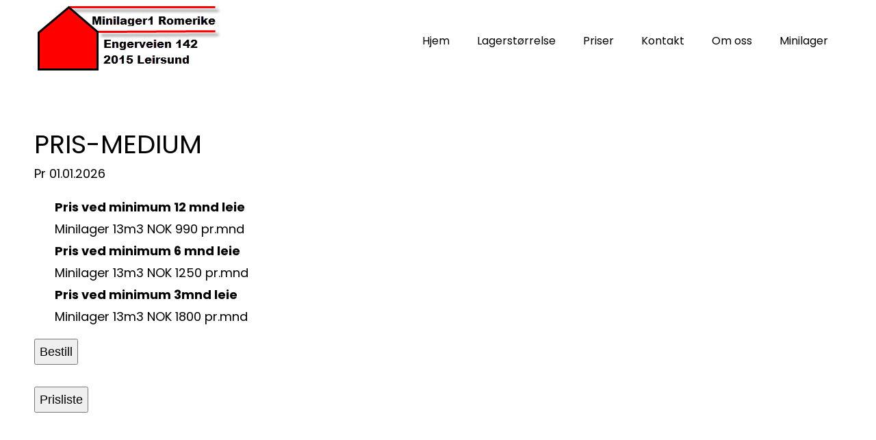

--- FILE ---
content_type: text/html; charset=UTF-8
request_url: https://www.minilager1romerike.no/pris-medium/
body_size: 10496
content:

<!DOCTYPE html>
<html xmlns="http://www.w3.org/1999/xhtml" lang="nb-NO">
<head>
    <meta http-equiv="Content-Type" content="text/html"  />
    <!-- Mobile Specific Metas ================================================== -->
    <meta name="viewport" content="width=device-width, initial-scale=1, maximum-scale=1"/>

    <link rel="profile" href="http://gmpg.org/xfn/11"/>
    <link rel="pingback" href="https://www.minilager1romerike.no/xmlrpc.php"/>
    <title>Pris-Medium &#8211; Minilager1 Romerike</title>
<meta name='robots' content='max-image-preview:large' />
<link rel='dns-prefetch' href='//fonts-static.group-cdn.one' />
<link rel="alternate" type="application/rss+xml" title="Minilager1 Romerike &raquo; strøm" href="https://www.minilager1romerike.no/feed/" />
<link rel="alternate" type="application/rss+xml" title="Minilager1 Romerike &raquo; kommentarstrøm" href="https://www.minilager1romerike.no/comments/feed/" />
<link rel="alternate" title="oEmbed (JSON)" type="application/json+oembed" href="https://www.minilager1romerike.no/wp-json/oembed/1.0/embed?url=https%3A%2F%2Fwww.minilager1romerike.no%2Fpris-medium%2F" />
<link rel="alternate" title="oEmbed (XML)" type="text/xml+oembed" href="https://www.minilager1romerike.no/wp-json/oembed/1.0/embed?url=https%3A%2F%2Fwww.minilager1romerike.no%2Fpris-medium%2F&#038;format=xml" />
<style id='wp-img-auto-sizes-contain-inline-css' type='text/css'>
img:is([sizes=auto i],[sizes^="auto," i]){contain-intrinsic-size:3000px 1500px}
/*# sourceURL=wp-img-auto-sizes-contain-inline-css */
</style>
<link rel='stylesheet' id='ot-google-fonts-via-onecom-cdn-poppins-css' href='https://fonts-static.group-cdn.one/fonts/google/poppins/poppins.css' type='text/css' media='all' />
<link rel='stylesheet' id='ot-google-fonts-via-onecom-cdn-oregano-css' href='https://fonts-static.group-cdn.one/fonts/google/oregano/oregano.css' type='text/css' media='all' />
<style id='wp-emoji-styles-inline-css' type='text/css'>

	img.wp-smiley, img.emoji {
		display: inline !important;
		border: none !important;
		box-shadow: none !important;
		height: 1em !important;
		width: 1em !important;
		margin: 0 0.07em !important;
		vertical-align: -0.1em !important;
		background: none !important;
		padding: 0 !important;
	}
/*# sourceURL=wp-emoji-styles-inline-css */
</style>
<style id='wp-block-library-inline-css' type='text/css'>
:root{--wp-block-synced-color:#7a00df;--wp-block-synced-color--rgb:122,0,223;--wp-bound-block-color:var(--wp-block-synced-color);--wp-editor-canvas-background:#ddd;--wp-admin-theme-color:#007cba;--wp-admin-theme-color--rgb:0,124,186;--wp-admin-theme-color-darker-10:#006ba1;--wp-admin-theme-color-darker-10--rgb:0,107,160.5;--wp-admin-theme-color-darker-20:#005a87;--wp-admin-theme-color-darker-20--rgb:0,90,135;--wp-admin-border-width-focus:2px}@media (min-resolution:192dpi){:root{--wp-admin-border-width-focus:1.5px}}.wp-element-button{cursor:pointer}:root .has-very-light-gray-background-color{background-color:#eee}:root .has-very-dark-gray-background-color{background-color:#313131}:root .has-very-light-gray-color{color:#eee}:root .has-very-dark-gray-color{color:#313131}:root .has-vivid-green-cyan-to-vivid-cyan-blue-gradient-background{background:linear-gradient(135deg,#00d084,#0693e3)}:root .has-purple-crush-gradient-background{background:linear-gradient(135deg,#34e2e4,#4721fb 50%,#ab1dfe)}:root .has-hazy-dawn-gradient-background{background:linear-gradient(135deg,#faaca8,#dad0ec)}:root .has-subdued-olive-gradient-background{background:linear-gradient(135deg,#fafae1,#67a671)}:root .has-atomic-cream-gradient-background{background:linear-gradient(135deg,#fdd79a,#004a59)}:root .has-nightshade-gradient-background{background:linear-gradient(135deg,#330968,#31cdcf)}:root .has-midnight-gradient-background{background:linear-gradient(135deg,#020381,#2874fc)}:root{--wp--preset--font-size--normal:16px;--wp--preset--font-size--huge:42px}.has-regular-font-size{font-size:1em}.has-larger-font-size{font-size:2.625em}.has-normal-font-size{font-size:var(--wp--preset--font-size--normal)}.has-huge-font-size{font-size:var(--wp--preset--font-size--huge)}.has-text-align-center{text-align:center}.has-text-align-left{text-align:left}.has-text-align-right{text-align:right}.has-fit-text{white-space:nowrap!important}#end-resizable-editor-section{display:none}.aligncenter{clear:both}.items-justified-left{justify-content:flex-start}.items-justified-center{justify-content:center}.items-justified-right{justify-content:flex-end}.items-justified-space-between{justify-content:space-between}.screen-reader-text{border:0;clip-path:inset(50%);height:1px;margin:-1px;overflow:hidden;padding:0;position:absolute;width:1px;word-wrap:normal!important}.screen-reader-text:focus{background-color:#ddd;clip-path:none;color:#444;display:block;font-size:1em;height:auto;left:5px;line-height:normal;padding:15px 23px 14px;text-decoration:none;top:5px;width:auto;z-index:100000}html :where(.has-border-color){border-style:solid}html :where([style*=border-top-color]){border-top-style:solid}html :where([style*=border-right-color]){border-right-style:solid}html :where([style*=border-bottom-color]){border-bottom-style:solid}html :where([style*=border-left-color]){border-left-style:solid}html :where([style*=border-width]){border-style:solid}html :where([style*=border-top-width]){border-top-style:solid}html :where([style*=border-right-width]){border-right-style:solid}html :where([style*=border-bottom-width]){border-bottom-style:solid}html :where([style*=border-left-width]){border-left-style:solid}html :where(img[class*=wp-image-]){height:auto;max-width:100%}:where(figure){margin:0 0 1em}html :where(.is-position-sticky){--wp-admin--admin-bar--position-offset:var(--wp-admin--admin-bar--height,0px)}@media screen and (max-width:600px){html :where(.is-position-sticky){--wp-admin--admin-bar--position-offset:0px}}

/*# sourceURL=wp-block-library-inline-css */
</style><style id='wp-block-list-inline-css' type='text/css'>
ol,ul{box-sizing:border-box}:root :where(.wp-block-list.has-background){padding:1.25em 2.375em}
/*# sourceURL=https://www.minilager1romerike.no/wp-includes/blocks/list/style.min.css */
</style>
<style id='global-styles-inline-css' type='text/css'>
:root{--wp--preset--aspect-ratio--square: 1;--wp--preset--aspect-ratio--4-3: 4/3;--wp--preset--aspect-ratio--3-4: 3/4;--wp--preset--aspect-ratio--3-2: 3/2;--wp--preset--aspect-ratio--2-3: 2/3;--wp--preset--aspect-ratio--16-9: 16/9;--wp--preset--aspect-ratio--9-16: 9/16;--wp--preset--color--black: #000000;--wp--preset--color--cyan-bluish-gray: #abb8c3;--wp--preset--color--white: #ffffff;--wp--preset--color--pale-pink: #f78da7;--wp--preset--color--vivid-red: #cf2e2e;--wp--preset--color--luminous-vivid-orange: #ff6900;--wp--preset--color--luminous-vivid-amber: #fcb900;--wp--preset--color--light-green-cyan: #7bdcb5;--wp--preset--color--vivid-green-cyan: #00d084;--wp--preset--color--pale-cyan-blue: #8ed1fc;--wp--preset--color--vivid-cyan-blue: #0693e3;--wp--preset--color--vivid-purple: #9b51e0;--wp--preset--gradient--vivid-cyan-blue-to-vivid-purple: linear-gradient(135deg,rgb(6,147,227) 0%,rgb(155,81,224) 100%);--wp--preset--gradient--light-green-cyan-to-vivid-green-cyan: linear-gradient(135deg,rgb(122,220,180) 0%,rgb(0,208,130) 100%);--wp--preset--gradient--luminous-vivid-amber-to-luminous-vivid-orange: linear-gradient(135deg,rgb(252,185,0) 0%,rgb(255,105,0) 100%);--wp--preset--gradient--luminous-vivid-orange-to-vivid-red: linear-gradient(135deg,rgb(255,105,0) 0%,rgb(207,46,46) 100%);--wp--preset--gradient--very-light-gray-to-cyan-bluish-gray: linear-gradient(135deg,rgb(238,238,238) 0%,rgb(169,184,195) 100%);--wp--preset--gradient--cool-to-warm-spectrum: linear-gradient(135deg,rgb(74,234,220) 0%,rgb(151,120,209) 20%,rgb(207,42,186) 40%,rgb(238,44,130) 60%,rgb(251,105,98) 80%,rgb(254,248,76) 100%);--wp--preset--gradient--blush-light-purple: linear-gradient(135deg,rgb(255,206,236) 0%,rgb(152,150,240) 100%);--wp--preset--gradient--blush-bordeaux: linear-gradient(135deg,rgb(254,205,165) 0%,rgb(254,45,45) 50%,rgb(107,0,62) 100%);--wp--preset--gradient--luminous-dusk: linear-gradient(135deg,rgb(255,203,112) 0%,rgb(199,81,192) 50%,rgb(65,88,208) 100%);--wp--preset--gradient--pale-ocean: linear-gradient(135deg,rgb(255,245,203) 0%,rgb(182,227,212) 50%,rgb(51,167,181) 100%);--wp--preset--gradient--electric-grass: linear-gradient(135deg,rgb(202,248,128) 0%,rgb(113,206,126) 100%);--wp--preset--gradient--midnight: linear-gradient(135deg,rgb(2,3,129) 0%,rgb(40,116,252) 100%);--wp--preset--font-size--small: 13px;--wp--preset--font-size--medium: 20px;--wp--preset--font-size--large: 36px;--wp--preset--font-size--x-large: 42px;--wp--preset--spacing--20: 0.44rem;--wp--preset--spacing--30: 0.67rem;--wp--preset--spacing--40: 1rem;--wp--preset--spacing--50: 1.5rem;--wp--preset--spacing--60: 2.25rem;--wp--preset--spacing--70: 3.38rem;--wp--preset--spacing--80: 5.06rem;--wp--preset--shadow--natural: 6px 6px 9px rgba(0, 0, 0, 0.2);--wp--preset--shadow--deep: 12px 12px 50px rgba(0, 0, 0, 0.4);--wp--preset--shadow--sharp: 6px 6px 0px rgba(0, 0, 0, 0.2);--wp--preset--shadow--outlined: 6px 6px 0px -3px rgb(255, 255, 255), 6px 6px rgb(0, 0, 0);--wp--preset--shadow--crisp: 6px 6px 0px rgb(0, 0, 0);}:where(.is-layout-flex){gap: 0.5em;}:where(.is-layout-grid){gap: 0.5em;}body .is-layout-flex{display: flex;}.is-layout-flex{flex-wrap: wrap;align-items: center;}.is-layout-flex > :is(*, div){margin: 0;}body .is-layout-grid{display: grid;}.is-layout-grid > :is(*, div){margin: 0;}:where(.wp-block-columns.is-layout-flex){gap: 2em;}:where(.wp-block-columns.is-layout-grid){gap: 2em;}:where(.wp-block-post-template.is-layout-flex){gap: 1.25em;}:where(.wp-block-post-template.is-layout-grid){gap: 1.25em;}.has-black-color{color: var(--wp--preset--color--black) !important;}.has-cyan-bluish-gray-color{color: var(--wp--preset--color--cyan-bluish-gray) !important;}.has-white-color{color: var(--wp--preset--color--white) !important;}.has-pale-pink-color{color: var(--wp--preset--color--pale-pink) !important;}.has-vivid-red-color{color: var(--wp--preset--color--vivid-red) !important;}.has-luminous-vivid-orange-color{color: var(--wp--preset--color--luminous-vivid-orange) !important;}.has-luminous-vivid-amber-color{color: var(--wp--preset--color--luminous-vivid-amber) !important;}.has-light-green-cyan-color{color: var(--wp--preset--color--light-green-cyan) !important;}.has-vivid-green-cyan-color{color: var(--wp--preset--color--vivid-green-cyan) !important;}.has-pale-cyan-blue-color{color: var(--wp--preset--color--pale-cyan-blue) !important;}.has-vivid-cyan-blue-color{color: var(--wp--preset--color--vivid-cyan-blue) !important;}.has-vivid-purple-color{color: var(--wp--preset--color--vivid-purple) !important;}.has-black-background-color{background-color: var(--wp--preset--color--black) !important;}.has-cyan-bluish-gray-background-color{background-color: var(--wp--preset--color--cyan-bluish-gray) !important;}.has-white-background-color{background-color: var(--wp--preset--color--white) !important;}.has-pale-pink-background-color{background-color: var(--wp--preset--color--pale-pink) !important;}.has-vivid-red-background-color{background-color: var(--wp--preset--color--vivid-red) !important;}.has-luminous-vivid-orange-background-color{background-color: var(--wp--preset--color--luminous-vivid-orange) !important;}.has-luminous-vivid-amber-background-color{background-color: var(--wp--preset--color--luminous-vivid-amber) !important;}.has-light-green-cyan-background-color{background-color: var(--wp--preset--color--light-green-cyan) !important;}.has-vivid-green-cyan-background-color{background-color: var(--wp--preset--color--vivid-green-cyan) !important;}.has-pale-cyan-blue-background-color{background-color: var(--wp--preset--color--pale-cyan-blue) !important;}.has-vivid-cyan-blue-background-color{background-color: var(--wp--preset--color--vivid-cyan-blue) !important;}.has-vivid-purple-background-color{background-color: var(--wp--preset--color--vivid-purple) !important;}.has-black-border-color{border-color: var(--wp--preset--color--black) !important;}.has-cyan-bluish-gray-border-color{border-color: var(--wp--preset--color--cyan-bluish-gray) !important;}.has-white-border-color{border-color: var(--wp--preset--color--white) !important;}.has-pale-pink-border-color{border-color: var(--wp--preset--color--pale-pink) !important;}.has-vivid-red-border-color{border-color: var(--wp--preset--color--vivid-red) !important;}.has-luminous-vivid-orange-border-color{border-color: var(--wp--preset--color--luminous-vivid-orange) !important;}.has-luminous-vivid-amber-border-color{border-color: var(--wp--preset--color--luminous-vivid-amber) !important;}.has-light-green-cyan-border-color{border-color: var(--wp--preset--color--light-green-cyan) !important;}.has-vivid-green-cyan-border-color{border-color: var(--wp--preset--color--vivid-green-cyan) !important;}.has-pale-cyan-blue-border-color{border-color: var(--wp--preset--color--pale-cyan-blue) !important;}.has-vivid-cyan-blue-border-color{border-color: var(--wp--preset--color--vivid-cyan-blue) !important;}.has-vivid-purple-border-color{border-color: var(--wp--preset--color--vivid-purple) !important;}.has-vivid-cyan-blue-to-vivid-purple-gradient-background{background: var(--wp--preset--gradient--vivid-cyan-blue-to-vivid-purple) !important;}.has-light-green-cyan-to-vivid-green-cyan-gradient-background{background: var(--wp--preset--gradient--light-green-cyan-to-vivid-green-cyan) !important;}.has-luminous-vivid-amber-to-luminous-vivid-orange-gradient-background{background: var(--wp--preset--gradient--luminous-vivid-amber-to-luminous-vivid-orange) !important;}.has-luminous-vivid-orange-to-vivid-red-gradient-background{background: var(--wp--preset--gradient--luminous-vivid-orange-to-vivid-red) !important;}.has-very-light-gray-to-cyan-bluish-gray-gradient-background{background: var(--wp--preset--gradient--very-light-gray-to-cyan-bluish-gray) !important;}.has-cool-to-warm-spectrum-gradient-background{background: var(--wp--preset--gradient--cool-to-warm-spectrum) !important;}.has-blush-light-purple-gradient-background{background: var(--wp--preset--gradient--blush-light-purple) !important;}.has-blush-bordeaux-gradient-background{background: var(--wp--preset--gradient--blush-bordeaux) !important;}.has-luminous-dusk-gradient-background{background: var(--wp--preset--gradient--luminous-dusk) !important;}.has-pale-ocean-gradient-background{background: var(--wp--preset--gradient--pale-ocean) !important;}.has-electric-grass-gradient-background{background: var(--wp--preset--gradient--electric-grass) !important;}.has-midnight-gradient-background{background: var(--wp--preset--gradient--midnight) !important;}.has-small-font-size{font-size: var(--wp--preset--font-size--small) !important;}.has-medium-font-size{font-size: var(--wp--preset--font-size--medium) !important;}.has-large-font-size{font-size: var(--wp--preset--font-size--large) !important;}.has-x-large-font-size{font-size: var(--wp--preset--font-size--x-large) !important;}
/*# sourceURL=global-styles-inline-css */
</style>

<style id='classic-theme-styles-inline-css' type='text/css'>
/*! This file is auto-generated */
.wp-block-button__link{color:#fff;background-color:#32373c;border-radius:9999px;box-shadow:none;text-decoration:none;padding:calc(.667em + 2px) calc(1.333em + 2px);font-size:1.125em}.wp-block-file__button{background:#32373c;color:#fff;text-decoration:none}
/*# sourceURL=/wp-includes/css/classic-themes.min.css */
</style>
<link rel='stylesheet' id='contact-form-7-css' href='https://usercontent.one/wp/www.minilager1romerike.no/wp-content/plugins/contact-form-7/includes/css/styles.css?ver=6.1.4' type='text/css' media='all' />
<link rel='stylesheet' id='poppins-google-font-css' href='//fonts-static.group-cdn.one/fonts/google/poppins/poppins.css?ver=6.9' type='text/css' media='all' />
<link rel='stylesheet' id='oregano-google-font-css' href='//fonts-static.group-cdn.one/fonts/google/oregano/oregano.css?ver=6.9' type='text/css' media='all' />
<link rel='stylesheet' id='style-book-all-css' href='https://usercontent.one/wp/www.minilager1romerike.no/wp-content/themes/book-club/assets/min-css/style.min.css?ver=5.4.5' type='text/css' media='all' />
<link rel='stylesheet' id='dashicons-css' href='https://www.minilager1romerike.no/wp-includes/css/dashicons.min.css?ver=6.9' type='text/css' media='all' />
<script type="text/javascript" src="https://www.minilager1romerike.no/wp-includes/js/jquery/jquery.min.js?ver=3.7.1" id="jquery-core-js"></script>
<script type="text/javascript" src="https://www.minilager1romerike.no/wp-includes/js/jquery/jquery-migrate.min.js?ver=3.4.1" id="jquery-migrate-js"></script>
<link rel="https://api.w.org/" href="https://www.minilager1romerike.no/wp-json/" /><link rel="alternate" title="JSON" type="application/json" href="https://www.minilager1romerike.no/wp-json/wp/v2/pages/558" /><link rel="EditURI" type="application/rsd+xml" title="RSD" href="https://www.minilager1romerike.no/xmlrpc.php?rsd" />
<meta name="generator" content="WordPress 6.9" />
<link rel="canonical" href="https://www.minilager1romerike.no/pris-medium/" />
<link rel='shortlink' href='https://www.minilager1romerike.no/?p=558' />
<style>[class*=" icon-oc-"],[class^=icon-oc-]{speak:none;font-style:normal;font-weight:400;font-variant:normal;text-transform:none;line-height:1;-webkit-font-smoothing:antialiased;-moz-osx-font-smoothing:grayscale}.icon-oc-one-com-white-32px-fill:before{content:"901"}.icon-oc-one-com:before{content:"900"}#one-com-icon,.toplevel_page_onecom-wp .wp-menu-image{speak:none;display:flex;align-items:center;justify-content:center;text-transform:none;line-height:1;-webkit-font-smoothing:antialiased;-moz-osx-font-smoothing:grayscale}.onecom-wp-admin-bar-item>a,.toplevel_page_onecom-wp>.wp-menu-name{font-size:16px;font-weight:400;line-height:1}.toplevel_page_onecom-wp>.wp-menu-name img{width:69px;height:9px;}.wp-submenu-wrap.wp-submenu>.wp-submenu-head>img{width:88px;height:auto}.onecom-wp-admin-bar-item>a img{height:7px!important}.onecom-wp-admin-bar-item>a img,.toplevel_page_onecom-wp>.wp-menu-name img{opacity:.8}.onecom-wp-admin-bar-item.hover>a img,.toplevel_page_onecom-wp.wp-has-current-submenu>.wp-menu-name img,li.opensub>a.toplevel_page_onecom-wp>.wp-menu-name img{opacity:1}#one-com-icon:before,.onecom-wp-admin-bar-item>a:before,.toplevel_page_onecom-wp>.wp-menu-image:before{content:'';position:static!important;background-color:rgba(240,245,250,.4);border-radius:102px;width:18px;height:18px;padding:0!important}.onecom-wp-admin-bar-item>a:before{width:14px;height:14px}.onecom-wp-admin-bar-item.hover>a:before,.toplevel_page_onecom-wp.opensub>a>.wp-menu-image:before,.toplevel_page_onecom-wp.wp-has-current-submenu>.wp-menu-image:before{background-color:#76b82a}.onecom-wp-admin-bar-item>a{display:inline-flex!important;align-items:center;justify-content:center}#one-com-logo-wrapper{font-size:4em}#one-com-icon{vertical-align:middle}.imagify-welcome{display:none !important;}</style>    <style type="text/css">

    
    /* Primary Skin Color */

    .site-logo a,
    .site-logo h1,
    #primary-nav ul,
    .footer-widgets .widget_calendar table thead,
    .footer-widgets .widget_calendar table th,
    .comment-reply-link:hover,
    .button, .button:visited,
    a.page-numbers,
    .primary_color
    {
        color: #000000;
    }

    #primary-nav ul li.current_page_item a,
    #primary-nav ul li ul li a,
    #primary-nav ul li:hover > a,
    .page-numbers.current,
    .page-numbers:hover,
    .next.page-numbers:hover,
    .searchform input[type=submit],
    .comment-reply-link,
    .button.dark,
    .footer-widgets,
    .widget_calendar table thead,
    .primary_bgcolor{
        background-color: #000000;
    }

    .prev.page-numbers, .next.page-numbers,
    .post-comments textarea,
    .comment-reply-link:hover,
    .comment-reply-link,
    .button.border:hover,
    .button,
    .button.dark,
    .button.border{
        border-color: #000000;
    }

    .social-icons ul li a svg *
    {
        fill: ;
    }


    /* Secondary Skin Color */
    .button.dark,
    .footer-widgets .widget_calendar table thead,
    .secondary_color
    {
        color: #ffffff;
    }
    .footer-widgets .social-icons ul li a svg *
    {
       /* fill: #ffffff;*/
    }

    .footer-widgets .widget_calendar table thead,
    .secondary_bgcolor
    {
        background-color: #ffffff;
    }


    .footer-widgets .widget_calendar table,
    .footer-widgets .widget_calendar table tfoot,
    .secondary_bordercolor
    {
        border-color: #ffffff;
    }

    header#site-header{min-height:60px;}.banner.home-banner{height:350px;}.banner.internal-banner{height:310px;}.site-logo .site-title{font-family:Poppins;font-size:40px;font-style:normal;font-weight:700;line-height:40px;text-decoration:none;}#primary-nav ul li a{font-family:Poppins;font-size:16px;font-style:normal;font-weight:normal;line-height:20px;text-decoration:none;}body, p, .section-content p, .post-content,.post-content p, .page-content, .page-content p, .cpt-excerpt, .cpt-excerpt p, .cpt-content, .cpt-content:not(.dashicons), .cpt-content p, .sidebar{font-family:Poppins;font-size:18px;font-style:normal;font-weight:400;line-height:32px;text-decoration:none;}.cursive-font, .post-comments #respond h3, .footer-widgets .widget-title, .banner-caption .sub-title{font-family:Oregano;}h1, .page-content h1, .post-content h1, .cpt-content h1{font-family:Poppins;font-size:38px;font-style:normal;font-weight:400;line-height:51px;text-decoration:none;}h2, .page-content h2, .post-content h2, .cpt-content h2{font-family:Poppins;font-size:40px;font-style:normal;font-weight:bold;line-height:48px;text-decoration:none;}h3, .page-content h3, .post-content h3, .cpt-content h3{font-family:Poppins;font-size:30px;font-style:normal;font-weight:400;line-height:40px;text-decoration:none;}h4, .page-content h4, .post-content h4, .cpt-content h4{font-family:Poppins;font-size:26px;font-style:normal;font-weight:400;line-height:35px;text-decoration:none;}h5, .page-content h5, .post-content h5, .cpt-content h5{font-family:Oregano;font-size:30px;font-style:normal;font-weight:400;line-height:54px;text-decoration:none;}h6, .page-content h6, .post-content h6, .cpt-content h6{font-family:Poppins;font-size:18px;font-style:normal;font-weight:400;line-height:26px;text-decoration:none;}.home-banner .banner-caption h2{font-family:Poppins;font-size:70px;font-style:normal;font-weight:700;line-height:96px;text-decoration:none;}.home-banner .banner-caption h2{text-shadow:0px 0px 0px #8c8c8c;}.banner-caption .sub-title{font-family:Oregano;font-size:30px;font-style:normal;font-weight:normal;line-height:36px;text-decoration:none;}.internal-banner h1, .internal-banner h2 {font-family:Poppins;font-size:80px;font-style:normal;font-weight:700;line-height:76px;text-decoration:none;}.section-title h2, .section.background .section-title h2 {font-family:Poppins;font-size:40px;font-style:normal;font-weight:normal;line-height:42px;text-decoration:none;}.internal-banner .banner-caption h2{text-shadow:0px 0px 0px #cccccc;}.button {font-family:Poppins;font-size:18px;font-style:normal;font-weight:normal;line-height:18px;text-decoration:none;}.footer-widgets, .footer-widgets p {font-family:Poppins;font-size:18px;font-style:normal;font-weight:normal;line-height:32px;text-decoration:none;}#page{background-color:#ffffff;}.section-content a:not(.button), .post-content a:not(.button), .sidebar .widget a:not(.button, .comment-reply-link){color:#000000;}.section-content a:not(.button):active, .post-content a:not(.button):active, .sidebar .widget a:not(.button, .comment-reply-link):active{color:#000000;}.section-content a:not(.button):visited, .post-content a:not(.button):visited, .sidebar .widget a:not(.button, .comment-reply-link):visited{color:#000000;}.section-content a:not(.button):hover, .post-content a:not(.button):hover, .sidebar .widget a:not(.button, .comment-reply-link):hover{color:#666666;}.post-content h1, .cpt-content h1{color:#000000;}.post-content h2, .cpt-content h2{color:#000000;}.post-content h3, .cpt-content h3{color:#000000;}.post-content h4, .cpt-content h4{color:#000000;}.post-content h5, .cpt-content h5{color:#000000;}.post-content h6, .cpt-content h6{color:#000000;}header#site-header{background-color:#ffffff;}.site-logo a{color:#000000;}.site-logo a:hover{color:#666666;}#primary-nav ul li a, #sticky_menu li a{color:#000000;}#primary-nav ul li:hover > a, #sticky_menu li:hover > a{color:#ffffff;}#primary-nav ul li.current_page_item a, #primary-nav ul li.current-menu-parent a, 
                  #sticky_menu li.current_page_item a, #sticky_menu li.current-menu-parent a{color:#ffffff;}#primary-nav ul li a, #sticky_menu li a{background-color:#ffffff;}#primary-nav ul li:hover > a, #sticky_menu li:hover > a{background-color:#000000;}#primary-nav ul li.current_page_item a, #primary-nav ul li.current-menu-parent a, 
                  #sticky_menu li.current_page_item a, #sticky_menu li.current-menu-parent a{background-color:#000000;}#primary-nav ul.sub-menu li a, #sticky_menu ul.sub-menu li a{color:#ffffff;}#primary-nav ul.sub-menu li:hover > a, #sticky_menu ul.sub-menu li:hover > a{color:#ffffff;}#primary-nav ul.sub-menu li.current_page_item a, #primary-nav ul.sub-menu li.current-menu-item a, 
                 #sticky_menu ul.sub-menu li.current_page_item a, #sticky_menu ul.sub-menu li.current-menu-item a{color:#ffffff;}#primary-nav ul.sub-menu li a, #sticky_menu ul.sub-menu li a{background-color:#000000;}#primary-nav ul.sub-menu li:hover > a, #sticky_menu ul.sub-menu li:hover > a{background-color:#222222;}#primary-nav ul.sub-menu li.current_page_item a, #primary-nav ul.sub-menu li.current-menu-item a,
                 #sticky_menu ul.sub-menu li.current_page_item a, #sticky_menu ul.sub-menu li.current-menu-item a{background-color:#000000;}.home-banner .banner-caption h1, .home-banner .banner-caption h2{color:#ffffff;}.home-banner .banner-caption .sub-title p{color:#ffffff;}.banner.home-banner{background-color:#cccccc;}.internal-banner .banner-caption h1, .internal-banner .banner-caption h2{color:#ffffff;}.internal-banner .banner-caption .sub-title p, .internal-banner .archive-description{color:#ffffff;}.banner.internal-banner{background-color:#cccccc;}.section-title h2{color:#000000;}.footer-widgets{background-color:#000000;}.footer-widgets, .footer-widgets p, .footer-widgets .widget p, .footer-widgets .footer-logo.site-logo .site-title{color:#ffffff;}.footer-widgets .widget_calendar table thead{background-color:#ffffff;}.footer-widgets .widget_calendar table, .footer-widgets .widget_calendar table tfoot{border-color:#ffffff;}.copyright{background-color:#ffffff;}.banner .button, .widget_cta_banner .button {color:#000000;}.banner .button:hover, .widget_cta_banner .button:hover {color:#4f4f4f;}.cta-content .button, .section-button .button, .cpt-button .button, .cpt-buttons .button, #commentform input[type=submit] {color:#000000;}.cta-content .button:hover, .section-button .button:hover, .cpt-button .button:hover, .cpt-buttons .button:hover, #commentform input[type=submit]:hover {}/* Your custom CSS goes here */</style>
    <link rel='stylesheet' id='responsive-css'  href='https://usercontent.one/wp/www.minilager1romerike.no/wp-content/themes/book-club/assets/css/responsive.css?ver=5.4.5 'type='text/css' media='all' />

    </head>

<body class="wp-singular page-template-default page page-id-558 wp-theme-book-club">
<!-- START master wrapper -->
<div id="wrapper">
    <!-- START page wrapper -->
    <div id="page">
        <!-- START header container-->
        <header id="site-header" role="header">
            <div class="container">
                <div class="row">
                    <div class="col-lg-4 col-md-12 col-sm-12 col-xs-12">
                        <button class="menu-toggle mobile-only" aria-controls="sticky_menu" aria-expanded="false">Menu</button>
                                                    <div class="site-logo">
                                <h1 class="site-title">
                                    <a href="https://www.minilager1romerike.no/" rel="home">
                                        <img src="https://usercontent.one/wp/www.minilager1romerike.no/wp-content/uploads/2019/03/ML1RB.jpg" alt="Minilager1 Romerike" role="logo" />                                    </a>
                                </h1>
                            </div>
                            <!-- END logo container -->
                                            </div>
                    <div class="col-md-8 desktop-only">
                        <!-- START nav container -->
                        <nav class="nav primary-nav" id="primary-nav" role="navigation">
                            <ul id="menu-primary-book-club" class="menu"><li id="menu-item-315" class="menu-item menu-item-type-post_type menu-item-object-page menu-item-home menu-item-315"><a href="https://www.minilager1romerike.no/">Hjem</a></li>
<li id="menu-item-316" class="menu-item menu-item-type-post_type menu-item-object-page menu-item-has-children menu-item-316"><a href="https://www.minilager1romerike.no/size/">Lagerstørrelse</a>
<ul class="sub-menu">
	<li id="menu-item-376" class="menu-item menu-item-type-post_type menu-item-object-lesson menu-item-376"><a href="https://www.minilager1romerike.no/lesson/mini-5m3/">Mini – 5m3</a></li>
	<li id="menu-item-375" class="menu-item menu-item-type-post_type menu-item-object-lesson menu-item-375"><a href="https://www.minilager1romerike.no/lesson/small-11m3/">Small – 11m3</a></li>
	<li id="menu-item-377" class="menu-item menu-item-type-post_type menu-item-object-lesson menu-item-377"><a href="https://www.minilager1romerike.no/lesson/medium-13m3/">Medium – 13m3</a></li>
	<li id="menu-item-378" class="menu-item menu-item-type-post_type menu-item-object-lesson menu-item-378"><a href="https://www.minilager1romerike.no/lesson/large-19m3/">Large – 19m3</a></li>
</ul>
</li>
<li id="menu-item-387" class="menu-item menu-item-type-post_type menu-item-object-page menu-item-has-children menu-item-387"><a href="https://www.minilager1romerike.no/priser/">Priser</a>
<ul class="sub-menu">
	<li id="menu-item-582" class="menu-item menu-item-type-post_type menu-item-object-page menu-item-582"><a href="https://www.minilager1romerike.no/priser/">Gjeldene priser</a></li>
	<li id="menu-item-449" class="menu-item menu-item-type-post_type menu-item-object-page menu-item-449"><a href="https://www.minilager1romerike.no/handlekurv/">Handlekurv</a></li>
</ul>
</li>
<li id="menu-item-313" class="menu-item menu-item-type-post_type menu-item-object-page menu-item-313"><a href="https://www.minilager1romerike.no/contact/">Kontakt</a></li>
<li id="menu-item-314" class="menu-item menu-item-type-post_type menu-item-object-page menu-item-has-children menu-item-314"><a href="https://www.minilager1romerike.no/about/">Om oss</a>
<ul class="sub-menu">
	<li id="menu-item-382" class="menu-item menu-item-type-post_type menu-item-object-page menu-item-privacy-policy menu-item-382"><a rel="privacy-policy" href="https://www.minilager1romerike.no/personvern/">Personvernerklæring</a></li>
</ul>
</li>
<li id="menu-item-600" class="menu-item menu-item-type-post_type menu-item-object-page menu-item-600"><a href="https://www.minilager1romerike.no/bilder-av-minilager/">Minilager</a></li>
</ul>                        </nav>
                        <!-- END nav container -->
                    </div>
                </div>
            </div>
        </header>
        <!-- END nav container -->


        <!-- START banner container -->
                
    <!-- START Page Content -->
    <section class="page-content" role="main">

        <!-- START Single CPT -->
        <article id="page-558" class="post-558 page type-page status-publish hentry">
            <div class="container">
                <div class="row">
                    <!-- Featured Image -->
                    
                    <!-- Content -->
                    <div class="col-md-12">
                        <header>
                            <h1>Pris-Medium</h1>                            <h6>Pr 01.01.2026</h6>                        </header>

                        <div class="post-content">
                            
<ul class="wp-block-list">
<li><strong>Pris ved minimum 12 mnd leie</strong></li>



<li>Minilager 13m3 NOK 990 pr.mnd</li>



<li><strong>Pris ved minimum 6 mnd leie</strong><br> Minilager 13m3 NOK 1250 pr.mnd </li>



<li><strong>Pris ved minimum 3mnd leie</strong><br> Minilager 13m3 NOK 1800 pr.mnd </li>
</ul>



<form action="/handlekurv" method="get"><button type="handlekurv">Bestill</button></form>
</br>
<form action="/priser" method="get"><button type="Priser">Prisliste</button></form>&nbsp;
                        </div>

                    </div>

                </div>
            </div>

	                </article>
        <!-- END Single CPT -->
    </section>


    <!-- END Page Content -->




<!-- Footer markup here --->
<footer id="site-footer" role="footer">
            <div class="footer-widgets">
            <div class="container">
                <div class="row flex-row ">
                    <div class="col-lg-4 col-md-6 flex-column"><div id="one_footer_logo-2" class="widget widget_one_footer_logo"><div class="site-logo footer-logo"><a href="https://www.minilager1romerike.no/" title="Minilager1 Romerike"><img src="https://usercontent.one/wp/www.minilager1romerike.no/wp-content/uploads/2019/03/MLR_W.png" alt="Minilager1 Romerike"></a></div>
        <div class="widget-title"><h4> </h4></div>
        <p> </p>
        </div></div><div class="col-lg-4 col-md-6 flex-column"><div id="one_footer_address-2" class="widget widget_one_footer_address">
        <div class="widget-title"><h4>Kontakt oss</h4></div>
        <p>Engerveien 142<br />
2015 Leirsund<br />
Email: post@minilager1romerike.no<br />
Telefon: (+47) 951 72 079</p>
            <div class="social-icons">
        <ul>
            
                
                        <li class="">
                            <a href="#" target="_blank"></a>
                        </li>
            
                
                        <li class="facebook">
                            <a href="#" target="_blank"><svg enable-background="new 0 0 512 512" height="512px" id="Layer_1" version="1.1" viewBox="0 0 512 512" width="512px" xml:space="preserve" xmlns="http://www.w3.org/2000/svg" xmlns:xlink="http://www.w3.org/1999/xlink"><g id="facebook"><path d="M278.5,219.5v-26.998c0-12.187,2.946-18.002,21.864-18.002H323.5v-45h-39.007   c-48.535,0-63.993,21.553-63.993,59.744V219.5h-33v46h33v136h58v-136h40.216l5.385-46H278.5z" fill="#344C8A"/><path d="M254.5,16.5c-131.996,0-239,107.004-239,239s107.004,239,239,239s239-107.004,239-239   S386.496,16.5,254.5,16.5z M412.892,413.892C370.584,456.2,314.333,479.5,254.5,479.5c-59.833,0-116.084-23.3-158.392-65.608   C53.8,371.584,30.5,315.333,30.5,255.5c0-59.833,23.3-116.084,65.608-158.392C138.416,54.8,194.667,31.5,254.5,31.5   c59.833,0,116.084,23.3,158.392,65.608C455.2,139.416,478.5,195.667,478.5,255.5C478.5,315.333,455.2,371.584,412.892,413.892z" fill="#344C8A"/></g></svg></a>
                        </li>
                    </ul>
    </div>

        <style>#one_footer_address-2 .social-icons ul li a svg *{fill:#ffffff;}.sidebar #one_footer_address-2 .social-icons ul li a svg *{fill:#000000;}</style>

        </div></div>                </div>
            </div>
        </div>
            <div class="copyright">
        <div class="container">
            <div class="row">
                <div class="col-md-12">
                    <p>Copyright © Minilager1 Romerike 2022  </p>
                </div>
            </div>
        </div>
    </div>
    </footer>


</div>
<!-- END Page Wrapper -->

<script type="speculationrules">
{"prefetch":[{"source":"document","where":{"and":[{"href_matches":"/*"},{"not":{"href_matches":["/wp-*.php","/wp-admin/*","/wp-content/uploads/*","/wp-content/*","/wp-content/plugins/*","/wp-content/themes/book-club/*","/*\\?(.+)"]}},{"not":{"selector_matches":"a[rel~=\"nofollow\"]"}},{"not":{"selector_matches":".no-prefetch, .no-prefetch a"}}]},"eagerness":"conservative"}]}
</script>


    <script src="https://webshop.one.com/api/v1/cluster/www.minilager1romerike.no/domain/minilager1romerike.no/shopfront/init.js"></script>
    <onecom-webshop-cart class="onecom-webshop-cart" params="
                    cartColor: '#63aadb',
                    cartType: 'overlay',
                    overlayPosition: 75,
                    overlayBackgroundColor: '#f3f3f3',
                    flatBackgroundColor: 'transparent',
                    showMobileCart: false,
                    mobileBackgroundColor: '#ffffff',
                         ">
    </onecom-webshop-cart>

    <!--- START Mobile Menu --->
    <div id="sticky_menu_wrapper" class="mobile-only"><ul id="sticky_menu" class="menu"><li class="menu-item menu-item-type-post_type menu-item-object-page menu-item-home menu-item-315"><a href="https://www.minilager1romerike.no/">Hjem</a></li>
<li class="menu-item menu-item-type-post_type menu-item-object-page menu-item-has-children menu-item-316"><a href="https://www.minilager1romerike.no/size/">Lagerstørrelse</a>
<ul class="sub-menu">
	<li class="menu-item menu-item-type-post_type menu-item-object-lesson menu-item-376"><a href="https://www.minilager1romerike.no/lesson/mini-5m3/">Mini – 5m3</a></li>
	<li class="menu-item menu-item-type-post_type menu-item-object-lesson menu-item-375"><a href="https://www.minilager1romerike.no/lesson/small-11m3/">Small – 11m3</a></li>
	<li class="menu-item menu-item-type-post_type menu-item-object-lesson menu-item-377"><a href="https://www.minilager1romerike.no/lesson/medium-13m3/">Medium – 13m3</a></li>
	<li class="menu-item menu-item-type-post_type menu-item-object-lesson menu-item-378"><a href="https://www.minilager1romerike.no/lesson/large-19m3/">Large – 19m3</a></li>
</ul>
</li>
<li class="menu-item menu-item-type-post_type menu-item-object-page menu-item-has-children menu-item-387"><a href="https://www.minilager1romerike.no/priser/">Priser</a>
<ul class="sub-menu">
	<li class="menu-item menu-item-type-post_type menu-item-object-page menu-item-582"><a href="https://www.minilager1romerike.no/priser/">Gjeldene priser</a></li>
	<li class="menu-item menu-item-type-post_type menu-item-object-page menu-item-449"><a href="https://www.minilager1romerike.no/handlekurv/">Handlekurv</a></li>
</ul>
</li>
<li class="menu-item menu-item-type-post_type menu-item-object-page menu-item-313"><a href="https://www.minilager1romerike.no/contact/">Kontakt</a></li>
<li class="menu-item menu-item-type-post_type menu-item-object-page menu-item-has-children menu-item-314"><a href="https://www.minilager1romerike.no/about/">Om oss</a>
<ul class="sub-menu">
	<li class="menu-item menu-item-type-post_type menu-item-object-page menu-item-privacy-policy menu-item-382"><a rel="privacy-policy" href="https://www.minilager1romerike.no/personvern/">Personvernerklæring</a></li>
</ul>
</li>
<li class="menu-item menu-item-type-post_type menu-item-object-page menu-item-600"><a href="https://www.minilager1romerike.no/bilder-av-minilager/">Minilager</a></li>
</ul><div class="sticky_menu_collapse"><em></em></div></div><script type="text/javascript" src="https://www.minilager1romerike.no/wp-includes/js/dist/hooks.min.js?ver=dd5603f07f9220ed27f1" id="wp-hooks-js"></script>
<script type="text/javascript" src="https://www.minilager1romerike.no/wp-includes/js/dist/i18n.min.js?ver=c26c3dc7bed366793375" id="wp-i18n-js"></script>
<script type="text/javascript" id="wp-i18n-js-after">
/* <![CDATA[ */
wp.i18n.setLocaleData( { 'text direction\u0004ltr': [ 'ltr' ] } );
//# sourceURL=wp-i18n-js-after
/* ]]> */
</script>
<script type="text/javascript" src="https://usercontent.one/wp/www.minilager1romerike.no/wp-content/plugins/contact-form-7/includes/swv/js/index.js?ver=6.1.4" id="swv-js"></script>
<script type="text/javascript" id="contact-form-7-js-translations">
/* <![CDATA[ */
( function( domain, translations ) {
	var localeData = translations.locale_data[ domain ] || translations.locale_data.messages;
	localeData[""].domain = domain;
	wp.i18n.setLocaleData( localeData, domain );
} )( "contact-form-7", {"translation-revision-date":"2025-12-02 21:44:12+0000","generator":"GlotPress\/4.0.3","domain":"messages","locale_data":{"messages":{"":{"domain":"messages","plural-forms":"nplurals=2; plural=n != 1;","lang":"nb_NO"},"This contact form is placed in the wrong place.":["Dette kontaktskjemaet er plassert feil."],"Error:":["Feil:"]}},"comment":{"reference":"includes\/js\/index.js"}} );
//# sourceURL=contact-form-7-js-translations
/* ]]> */
</script>
<script type="text/javascript" id="contact-form-7-js-before">
/* <![CDATA[ */
var wpcf7 = {
    "api": {
        "root": "https:\/\/www.minilager1romerike.no\/wp-json\/",
        "namespace": "contact-form-7\/v1"
    }
};
//# sourceURL=contact-form-7-js-before
/* ]]> */
</script>
<script type="text/javascript" src="https://usercontent.one/wp/www.minilager1romerike.no/wp-content/plugins/contact-form-7/includes/js/index.js?ver=6.1.4" id="contact-form-7-js"></script>
<script type="text/javascript" id="script-book-all-js-extra">
/* <![CDATA[ */
var one_ajax = {"ajaxurl":"https://www.minilager1romerike.no/wp-admin/admin-ajax.php","msg":"Vennligst vent ...","subscribe_btn":"Abonner","send":"SEND MESSAGE"};
//# sourceURL=script-book-all-js-extra
/* ]]> */
</script>
<script type="text/javascript" src="https://usercontent.one/wp/www.minilager1romerike.no/wp-content/themes/book-club/assets/min-js/script.min.js?ver=5.4.5" id="script-book-all-js"></script>
<script type="text/javascript" src="https://www.minilager1romerike.no/wp-includes/js/comment-reply.min.js?ver=6.9" id="comment-reply-js" async="async" data-wp-strategy="async" fetchpriority="low"></script>
<script id="wp-emoji-settings" type="application/json">
{"baseUrl":"https://s.w.org/images/core/emoji/17.0.2/72x72/","ext":".png","svgUrl":"https://s.w.org/images/core/emoji/17.0.2/svg/","svgExt":".svg","source":{"concatemoji":"https://www.minilager1romerike.no/wp-includes/js/wp-emoji-release.min.js?ver=6.9"}}
</script>
<script type="module">
/* <![CDATA[ */
/*! This file is auto-generated */
const a=JSON.parse(document.getElementById("wp-emoji-settings").textContent),o=(window._wpemojiSettings=a,"wpEmojiSettingsSupports"),s=["flag","emoji"];function i(e){try{var t={supportTests:e,timestamp:(new Date).valueOf()};sessionStorage.setItem(o,JSON.stringify(t))}catch(e){}}function c(e,t,n){e.clearRect(0,0,e.canvas.width,e.canvas.height),e.fillText(t,0,0);t=new Uint32Array(e.getImageData(0,0,e.canvas.width,e.canvas.height).data);e.clearRect(0,0,e.canvas.width,e.canvas.height),e.fillText(n,0,0);const a=new Uint32Array(e.getImageData(0,0,e.canvas.width,e.canvas.height).data);return t.every((e,t)=>e===a[t])}function p(e,t){e.clearRect(0,0,e.canvas.width,e.canvas.height),e.fillText(t,0,0);var n=e.getImageData(16,16,1,1);for(let e=0;e<n.data.length;e++)if(0!==n.data[e])return!1;return!0}function u(e,t,n,a){switch(t){case"flag":return n(e,"\ud83c\udff3\ufe0f\u200d\u26a7\ufe0f","\ud83c\udff3\ufe0f\u200b\u26a7\ufe0f")?!1:!n(e,"\ud83c\udde8\ud83c\uddf6","\ud83c\udde8\u200b\ud83c\uddf6")&&!n(e,"\ud83c\udff4\udb40\udc67\udb40\udc62\udb40\udc65\udb40\udc6e\udb40\udc67\udb40\udc7f","\ud83c\udff4\u200b\udb40\udc67\u200b\udb40\udc62\u200b\udb40\udc65\u200b\udb40\udc6e\u200b\udb40\udc67\u200b\udb40\udc7f");case"emoji":return!a(e,"\ud83e\u1fac8")}return!1}function f(e,t,n,a){let r;const o=(r="undefined"!=typeof WorkerGlobalScope&&self instanceof WorkerGlobalScope?new OffscreenCanvas(300,150):document.createElement("canvas")).getContext("2d",{willReadFrequently:!0}),s=(o.textBaseline="top",o.font="600 32px Arial",{});return e.forEach(e=>{s[e]=t(o,e,n,a)}),s}function r(e){var t=document.createElement("script");t.src=e,t.defer=!0,document.head.appendChild(t)}a.supports={everything:!0,everythingExceptFlag:!0},new Promise(t=>{let n=function(){try{var e=JSON.parse(sessionStorage.getItem(o));if("object"==typeof e&&"number"==typeof e.timestamp&&(new Date).valueOf()<e.timestamp+604800&&"object"==typeof e.supportTests)return e.supportTests}catch(e){}return null}();if(!n){if("undefined"!=typeof Worker&&"undefined"!=typeof OffscreenCanvas&&"undefined"!=typeof URL&&URL.createObjectURL&&"undefined"!=typeof Blob)try{var e="postMessage("+f.toString()+"("+[JSON.stringify(s),u.toString(),c.toString(),p.toString()].join(",")+"));",a=new Blob([e],{type:"text/javascript"});const r=new Worker(URL.createObjectURL(a),{name:"wpTestEmojiSupports"});return void(r.onmessage=e=>{i(n=e.data),r.terminate(),t(n)})}catch(e){}i(n=f(s,u,c,p))}t(n)}).then(e=>{for(const n in e)a.supports[n]=e[n],a.supports.everything=a.supports.everything&&a.supports[n],"flag"!==n&&(a.supports.everythingExceptFlag=a.supports.everythingExceptFlag&&a.supports[n]);var t;a.supports.everythingExceptFlag=a.supports.everythingExceptFlag&&!a.supports.flag,a.supports.everything||((t=a.source||{}).concatemoji?r(t.concatemoji):t.wpemoji&&t.twemoji&&(r(t.twemoji),r(t.wpemoji)))});
//# sourceURL=https://www.minilager1romerike.no/wp-includes/js/wp-emoji-loader.min.js
/* ]]> */
</script>
<script id="ocvars">var ocSiteMeta = {plugins: {"a3e4aa5d9179da09d8af9b6802f861a8": 1,"2c9812363c3c947e61f043af3c9852d0": 1,"f7736228a72b122ef2a687b28a12bf98": 1,"b904efd4c2b650207df23db3e5b40c86": 1,"a3fe9dc9824eccbd72b7e5263258ab2c": 1}}</script>
</body>
</html>